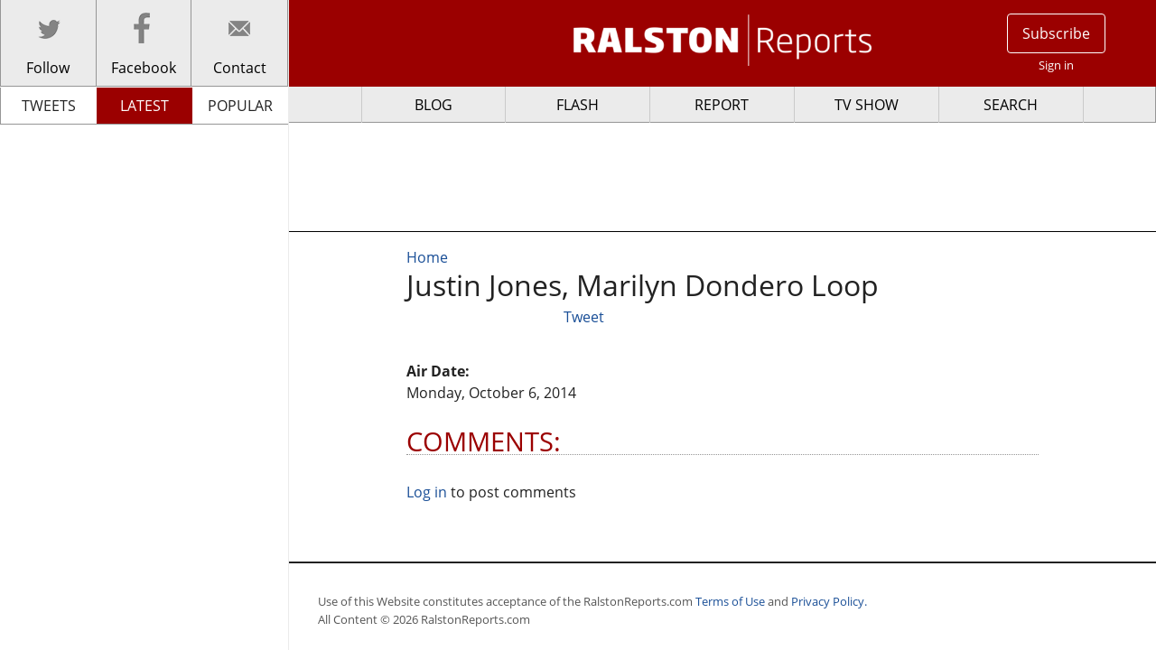

--- FILE ---
content_type: text/html; charset=utf-8
request_url: https://www.ralstonreports.com/tv-show/justin-jones-marilyn-dondero-loop
body_size: 5935
content:
<!DOCTYPE html>
<!--[if IEMobile 7]><html class="iem7"  lang="en" dir="ltr"><![endif]-->
<!--[if lte IE 6]><html class="lt-ie9 lt-ie8 lt-ie7"  lang="en" dir="ltr"><![endif]-->
<!--[if (IE 7)&(!IEMobile)]><html class="lt-ie9 lt-ie8"  lang="en" dir="ltr"><![endif]-->
<!--[if IE 8]><html class="lt-ie9"  lang="en" dir="ltr"><![endif]-->
<!--[if (gte IE 9)|(gt IEMobile 7)]><!--><html  lang="en" dir="ltr" prefix="content: http://purl.org/rss/1.0/modules/content/ dc: http://purl.org/dc/terms/ foaf: http://xmlns.com/foaf/0.1/ og: http://ogp.me/ns# rdfs: http://www.w3.org/2000/01/rdf-schema# sioc: http://rdfs.org/sioc/ns# sioct: http://rdfs.org/sioc/types# skos: http://www.w3.org/2004/02/skos/core# xsd: http://www.w3.org/2001/XMLSchema# fb: http://ogp.me/ns/fb# article: http://ogp.me/ns/article# book: http://ogp.me/ns/book# profile: http://ogp.me/ns/profile# video: http://ogp.me/ns/video# product: http://ogp.me/ns/product#"><!--<![endif]-->


<head>
  <!--[if IE]><![endif]-->
<meta charset="utf-8" />
<meta name="generator" content="Drupal 7 (http://drupal.org)" />
<link rel="canonical" href="https://www.ralstonreports.com/tv-show/justin-jones-marilyn-dondero-loop" />
<link rel="shortlink" href="https://www.ralstonreports.com/node/2766" />
<meta property="og:site_name" content="Ralston Reports" />
<meta property="og:type" content="article" />
<meta property="og:url" content="https://www.ralstonreports.com/tv-show/justin-jones-marilyn-dondero-loop" />
<meta property="og:title" content="Justin Jones, Marilyn Dondero Loop" />
<meta property="og:updated_time" content="2014-10-07T07:28:00-07:00" />
<meta property="article:published_time" content="2014-10-07T07:28:00-07:00" />
<meta property="article:modified_time" content="2014-10-07T07:28:00-07:00" />
  <title>Justin Jones, Marilyn Dondero Loop | Ralston Reports</title>

      <meta name="MobileOptimized" content="width">
    <meta name="HandheldFriendly" content="true">
    <meta name="viewport" content="width=device-width">
    <meta http-equiv="cleartype" content="on">

  <link type="text/css" rel="stylesheet" href="//www.ralstonreports.com/sites/default/files/advagg_css/css__GoYZ-3O0Q9dwRlI4cIxODvIpFUYBrvSPe8l7yrqzipg__zrKxFLgFuX4L6KUwk73joqPKP0RLKHvk32gl3_3dOgY__0puxNAhjS7_IKdgLIXOxnnK1UZtHszpUIYTAEUKCTgs.css" media="all" />
<link type="text/css" rel="stylesheet" href="//www.ralstonreports.com/sites/default/files/advagg_css/css__i3YYHd7V-KzcW2qAg8McbyvA4tq-qDCEVDE3fLvrzEU__rcQaAAOI0iENBBAcfgWCYi0ZaEJ3xRlKLh3ljL-ZkOc__0puxNAhjS7_IKdgLIXOxnnK1UZtHszpUIYTAEUKCTgs.css" media="all" />
  <!--[if lt IE 9]>

  <link type="text/css" rel="stylesheet" href="/sites/all/themes/ralstonv2/css/normalize.css">
  <link type="text/css" rel="stylesheet" href="/sites/all/themes/ralstonv2/css/layouts/responsive.css">
  <link type="text/css" rel="stylesheet" href="/sites/all/themes/ralstonv2/css/components/misc.css">
  <link type="text/css" rel="stylesheet" href="/sites/all/themes/ralstonv2/css/foundation.css">
  <link type="text/css" rel="stylesheet" href="/sites/all/themes/ralstonv2/css/fonts.css">
    <link type="text/css" rel="stylesheet" href="/sites/all/themes/ralstonv2/css/ralston.css">
  <![endif]-->
  <script src="//ajax.googleapis.com/ajax/libs/jquery/1.8.3/jquery.min.js"></script>
<script>window.jQuery || document.write("<script src='/sites/all/modules/jquery_update/replace/jquery/1.8/jquery.min.js'>\x3C/script>")</script>
<script src="//www.ralstonreports.com/sites/default/files/advagg_js/js__61RrkfHkTQfNXt_apzMM7_PBu7STmyUpPdhn3e_z3zI__Yvoq-WwYMllIgWGbePZWYBolHICEARYejQvXw4yLL3w__0puxNAhjS7_IKdgLIXOxnnK1UZtHszpUIYTAEUKCTgs.js"></script>
<script>(function(i,s,o,g,r,a,m){i["GoogleAnalyticsObject"]=r;i[r]=i[r]||function(){(i[r].q=i[r].q||[]).push(arguments)},i[r].l=1*new Date();a=s.createElement(o),m=s.getElementsByTagName(o)[0];a.async=1;a.src=g;m.parentNode.insertBefore(a,m)})(window,document,"script","//www.google-analytics.com/analytics.js","ga");ga("create", "UA-34750399-1", {"cookieDomain":"auto"});ga("send", "pageview");</script>
<script src="//www.ralstonreports.com/sites/default/files/advagg_js/js__Mh0xlS4SU8ImH1p5S7j4Q3oEEMLH9SyqJWt5ZeSEl48__H4Nl-Xt6oTezYdy4xaTYJViYMj3WrCmxPvvg3hW3HuI__0puxNAhjS7_IKdgLIXOxnnK1UZtHszpUIYTAEUKCTgs.js"></script>
<script>jQuery.extend(Drupal.settings, {"basePath":"\/","pathPrefix":"","ajaxPageState":{"theme":"ralstonv2","theme_token":"iVeg39FMRLEJMXtFzHgUEdtay1S5NIinTYvp9Oidx9U","css":{"modules\/system\/system.base.css":1,"modules\/system\/system.menus.css":1,"modules\/system\/system.messages.css":1,"modules\/system\/system.theme.css":1,"modules\/book\/book.css":1,"sites\/all\/modules\/calendar\/css\/calendar_multiday.css":1,"modules\/comment\/comment.css":1,"sites\/all\/modules\/date\/date_api\/date.css":1,"sites\/all\/modules\/date\/date_popup\/themes\/datepicker.1.7.css":1,"sites\/all\/modules\/date\/date_repeat_field\/date_repeat_field.css":1,"modules\/field\/theme\/field.css":1,"sites\/all\/modules\/logintoboggan\/logintoboggan.css":1,"modules\/node\/node.css":1,"modules\/search\/search.css":1,"sites\/all\/modules\/ubercart\/uc_order\/uc_order.css":1,"sites\/all\/modules\/ubercart\/uc_product\/uc_product.css":1,"sites\/all\/modules\/uc_product_minmax\/uc_product_minmax.css":1,"sites\/all\/modules\/ubercart\/uc_store\/uc_store.css":1,"modules\/user\/user.css":1,"sites\/all\/modules\/views\/css\/views.css":1,"sites\/all\/modules\/ckeditor\/css\/ckeditor.css":1,"sites\/all\/modules\/apachesolr_autocomplete\/apachesolr_autocomplete.css":1,"sites\/all\/modules\/apachesolr_autocomplete\/jquery-autocomplete\/jquery.autocomplete.css":1,"sites\/all\/modules\/colorbox\/styles\/default\/colorbox_style.css":1,"sites\/all\/modules\/ctools\/css\/ctools.css":1,"sites\/all\/modules\/facebookshare\/facebookshare.css":1,"sites\/all\/modules\/panels\/css\/panels.css":1,"sites\/all\/modules\/twitter_pull\/twitter-pull-listing.css":1,"sites\/all\/themes\/ralstonv2\/system.menus.css":1,"sites\/all\/themes\/ralstonv2\/system.messages.css":1,"sites\/all\/themes\/ralstonv2\/system.theme.css":1,"sites\/all\/themes\/ralstonv2\/css\/foundation.css":1,"sites\/all\/themes\/ralstonv2\/css\/styles.css":1},"js":{"\/\/ajax.googleapis.com\/ajax\/libs\/jquery\/1.8.3\/jquery.min.js":1,"misc\/jquery.once.js":1,"misc\/drupal.js":1,"sites\/all\/modules\/apachesolr_autocomplete\/apachesolr_autocomplete.js":1,"sites\/all\/modules\/apachesolr_autocomplete\/jquery-autocomplete\/jquery.autocomplete.js":1,"sites\/all\/libraries\/colorbox\/jquery.colorbox-min.js":1,"sites\/all\/modules\/colorbox\/js\/colorbox.js":1,"sites\/all\/modules\/colorbox\/styles\/default\/colorbox_style.js":1,"sites\/all\/modules\/google_analytics\/googleanalytics.js":1,"sites\/all\/libraries\/underscore\/underscore.js":1,"sites\/all\/libraries\/backbone\/backbone-min.js":1,"sites\/all\/libraries\/timeago\/jquery.timeago.js":1,"sites\/all\/modules\/timeago\/timeago.js":1,"sites\/all\/themes\/ralstonv2\/js\/jquery.burrisTabsLite.js":1,"sites\/all\/themes\/ralstonv2\/js\/jquery.cookie.js":1,"sites\/all\/themes\/ralstonv2\/js\/placeholder.js":1,"sites\/all\/themes\/ralstonv2\/js\/fastclick.js":1,"sites\/all\/themes\/ralstonv2\/js\/foundation.min.js":1,"sites\/all\/themes\/ralstonv2\/js\/models\/ralston_article_model.js":1,"sites\/all\/themes\/ralstonv2\/js\/views\/ralston_article_view.js":1,"sites\/all\/themes\/ralstonv2\/js\/flipclock.js":1,"sites\/all\/themes\/ralstonv2\/js\/script.js":1}},"apachesolr_autocomplete":{"path":"\/apachesolr_autocomplete"},"colorbox":{"opacity":"0.85","current":"{current} of {total}","previous":"\u00ab Prev","next":"Next \u00bb","close":"Close","maxWidth":"98%","maxHeight":"98%","fixed":true,"mobiledetect":true,"mobiledevicewidth":"480px"},"googleanalytics":{"trackOutbound":1,"trackMailto":1,"trackDownload":1,"trackDownloadExtensions":"7z|aac|arc|arj|asf|asx|avi|bin|csv|doc(x|m)?|dot(x|m)?|exe|flv|gif|gz|gzip|hqx|jar|jpe?g|js|mp(2|3|4|e?g)|mov(ie)?|msi|msp|pdf|phps|png|ppt(x|m)?|pot(x|m)?|pps(x|m)?|ppam|sld(x|m)?|thmx|qtm?|ra(m|r)?|sea|sit|tar|tgz|torrent|txt|wav|wma|wmv|wpd|xls(x|m|b)?|xlt(x|m)|xlam|xml|z|zip"},"currentPath":"node\/2766","currentPathIsAdmin":false,"timeago":{"refreshMillis":60000,"allowFuture":true,"localeTitle":false,"cutoff":0,"strings":{"prefixAgo":null,"prefixFromNow":null,"suffixAgo":"ago","suffixFromNow":"from now","seconds":"less than a minute","minute":"about a minute","minutes":"%d minutes","hour":"about an hour","hours":"about %d hours","day":"a day","days":"%d days","month":"about a month","months":"%d months","year":"about a year","years":"%d years","wordSeparator":" "}},"urlIsAjaxTrusted":{"\/tv-show\/justin-jones-marilyn-dondero-loop":true}});</script>



      <!--[if lt IE 9]>
    <script src="/sites/all/themes/zen/js/html5-respond.js"></script>
    <![endif]-->
  
  <script type="text/javascript">

  (function ($) {
    $(function() {
      $(document).foundation();
    })
  }(jQuery));
  </script>
</head>
<body class="html not-front not-logged-in no-sidebars page-node page-node- page-node-2766 node-type-tv-show-video section-tv-show page-panels" >
<div id="fb-root"></div>
<script>(function(d, s, id) {
    var js, fjs = d.getElementsByTagName(s)[0];
    if (d.getElementById(id)) return;
    js = d.createElement(s); js.id = id;
    js.src = "//connect.facebook.net/en_US/sdk.js#xfbml=1&appId=405107482876259&version=v2.0";
    fjs.parentNode.insertBefore(js, fjs);
  }(document, 'script', 'facebook-jssdk'));</script>
      <p id="skip-link">
      <a href="#main-menu" class="element-invisible element-focusable">Jump to navigation</a>
    </p>
      
<div id="page">
  <div id="content-sidebar" >
      <div class="region region-content-sidebar">
    <div id="block-block-18" class="block block-block first last odd">

      
  <nav id="social">
<ul class="reset menu">
<li id="twitter" class="small-4 column icon-large"><a href="https://twitter.com/intent/follow?screen_name=ralstonreports"><span id="following">Follow</span></a></li>
<li id="facebook" class="small-4 column icon-large"><a href="https://www.facebook.com/RalstonReports" target="_blank" ><span id="likes">Facebook</span></a></li>
<li id="contact" class="small-4 column icon-large"><a href="/contact"><span>Contact</span></a></li>
</ul>
</nav>
<div id="side-scroll">    

<script id="ralston-latest" type="text/template">
	<div class="views-row">
		<%= unknown %>
		<%= node_comment_statistics_comment_count %>
	</div>	
</script>
<ul class="tabs">
  <li class="tab-title small-4 column"><a id="tweets" href="/tweets">TWEETS</a></li>
  <li class="tab-title small-4 column"><a id="latest" class="rest" href="/views/latest_content">LATEST</a></li>
  <li class="tab-title small-4 column"><a id="popular" class="rest" href="/views/popular_content">POPULAR</a></li>
</ul>
<div id="side-tab-content" class="tabs-content">
    

  
</div>
</div>
</div>
  </div>

  </div>
  <div id="content-floater">
  <header class="header" id="header" role="banner">
      <div class="region region-header-left">
    <div id="block-block-17" class="block block-block first last odd">

      
  <div id="hamburger" class="icon burger hide-text">
<span>Menu</span>
</div>

</div>
  </div>
          <a href="/" title="Home" rel="home" class="header__logo" id="logo"><img src="https://www.ralstonreports.com/sites/all/themes/ralstonv2/images/logo.png" alt="Home" class="header__logo-image" /></a>
    
    
    
          <div class="region region-header-right">
    <div id="block-block-20" class="block block-block first last odd">

      
  <ul id="account" class="unlist clearfix">
	<li><a class="user-account" href="/subscribe">Subscribe</a></li>
	<li><a class="user-log" href="/user?destination=node/2766">Sign in</a></li>
</ul>

</div>
  </div>
  </header>

  <div id="main">
    <div id="leaderboard">  <div class="region region-leaderboard">
    <div id="block-block-21" class="block block-block first last odd">

      
  <script async src="//pagead2.googlesyndication.com/pagead/js/adsbygoogle.js"></script>
<!-- RRfirst -->
<ins class="adsbygoogle"
     style="display:inline-block;width:728px;height:90px"
     data-ad-client="ca-pub-7458821782979718"
     data-ad-slot="1222170781"></ins>
<script>
(adsbygoogle = window.adsbygoogle || []).push({});
</script>

</div>
  </div>
</div>
    <div id="content" class="column" role="main">
            <nav class="breadcrumb" role="navigation"><h2 class="element-invisible">You are here</h2><ol><li><a href="/">Home</a></li></ol></nav>      <a id="main-content"></a>
                          <h1 class="page__title title" id="page-title">Justin Jones, Marilyn Dondero Loop</h1>
                                    


<article class="node-2766 node node-tv-show-video view-mode-full clearfix" about="/tv-show/justin-jones-marilyn-dondero-loop" typeof="sioc:Item foaf:Document">

      <header>
                  <span property="dc:title" content="Justin Jones, Marilyn Dondero Loop" class="rdf-meta element-hidden"></span><span property="sioc:num_replies" content="0" datatype="xsd:integer" class="rdf-meta element-hidden"></span>
      
          </header>
  
  
  <!-- <ul id="article-comments" class="tabs" data-tab data-options="deep_linking:true; scroll_to_content:false"> -->
    <!-- <li class="tab-title active"><a href="#article">Article</a></li> -->
    <!-- <li class="tab-title"><a href="#comment-section">Comments ()</a></li> -->
  <!-- </ul> -->
    
      <ul id="social-tabs" class="menu">
        <li><div class="fb-like" data-layout="button_count" data-action="like" data-show-faces="true" data-share="true"></div></li>
        <li class="social-pad"><a href="https://twitter.com/share" data-url="https://www.ralstonreports.com/tv-show/justin-jones-marilyn-dondero-loop" data-counturl="https://www.ralstonreports.com/tv-show/justin-jones-marilyn-dondero-loop" data-count="horizontal" data-via="RalstonReports" class="twitter-share-button" data-related="RalstonReports" data-lang="en">Tweet</a></li>
        <li class="social-pad"><script src="//platform.linkedin.com/in.js" type="text/javascript">
            lang: en_US
          </script>
          <script type="IN/Share" data-counter="right"></script></li>
      </ul>
      <div class="comment-section">
    <div class="content active" id="article">
      <span class="print-link"></span><div class="field field-name-field-embed-code field-type-text-long field-label-hidden"><div class="field-items"><div class="field-item even"><div id="videoplayer-1412658359"> </div>
<script src="http://eplayer.clipsyndicate.com/embed/player.js?div_id=videoplayer-1412658359&amp;height=510&amp;page_count=5&amp;pf_id=10563&amp;va_id=5375546&amp;width=480&amp;windows=2" type="text/javascript"></script></div></div></div><div class="field field-name-field-air-date field-type-date field-label-above"><div class="field-label">Air Date:&nbsp;</div><div class="field-items"><div class="field-item even"><span class="date-display-single" property="dc:date" datatype="xsd:dateTime" content="2014-10-06T00:00:00-07:00">Monday, October 6, 2014</span></div></div></div>    </div>
    <div class="content" id="comments">
      <h2>Comments:</h2>
          </div>
  </div>
  
  <ul class="links inline"><li class="comment_forbidden first last"><span><a href="/user/login?destination=node/2766%23comment-form">Log in</a> to post comments</span></li>
</ul>


</article>
          </div>

      <nav id="navigation" class="sticky" role="navigation" tabindex="-1">
          <div class="region region-navigation">
    <div id="block-system-main-menu" class="block block-system block-menu first odd" role="navigation">

        <h2 class="block__title block-title">Main menu</h2>
    
  <ul class="menu"><li class="menu__item is-leaf first leaf"><a href="/blog" class="menu__link">BLOG</a></li>
<li class="menu__item is-leaf leaf"><a href="/flash" class="menu__link">FLASH</a></li>
<li class="menu__item is-leaf leaf"><a href="/report" class="menu__link">REPORT</a></li>
<li class="menu__item is-leaf leaf"><a href="/tv" title="" class="menu__link">TV SHOW</a></li>
<li class="menu__item is-leaf last leaf"><a href="/search" id="nav-search" class="menu__link">SEARCH</a></li>
</ul>
</div>
<div id="block-search-form" class="block block-search last even" role="search">

      
  <form action="/tv-show/justin-jones-marilyn-dondero-loop" method="post" id="search-block-form" accept-charset="UTF-8"><div><div class="container-inline">
      <h2 class="element-invisible">Search form</h2>
    <div class="form-item form-type-textfield form-item-search-block-form">
  <label class="element-invisible" for="edit-search-block-form--2">Search </label>
 <input title="Enter the terms you wish to search for." class="apachesolr-autocomplete unprocessed form-text" type="text" id="edit-search-block-form--2" name="search_block_form" value="" size="15" maxlength="128" />
</div>
<div class="form-actions form-wrapper" id="edit-actions"><input type="submit" id="edit-submit" name="op" value="Search" class="form-submit" /></div><input type="hidden" name="form_build_id" value="form-UPcATyMuncxI7DAj5RqTJ_VKJfcepvc9SEE3RazBS_Q" />
<input type="hidden" name="form_id" value="search_block_form" />
</div>
</div></form>
</div>
  </div>
      </nav>

    
    
  </div>
          <div class="region region-bottom">
    <div id="block-block-11" class="block block-block first last odd">

      
  <footer id="endfooter">
	<aside>
		<p class="reset">Use of this Website constitutes acceptance of the RalstonReports.com <a href="/terms-of-use">Terms of Use</a> and <a href="/privacy-policy">Privacy Policy.</a><br />
			All Content &copy; 2026 RalstonReports.com</p>
	</aside>
</footer>

</div>
  </div>
  </div>



</div>


  </body>
</html>


--- FILE ---
content_type: text/html; charset=utf-8
request_url: https://www.google.com/recaptcha/api2/aframe
body_size: 250
content:
<!DOCTYPE HTML><html><head><meta http-equiv="content-type" content="text/html; charset=UTF-8"></head><body><script nonce="3F3vFp4NyktOKp0hmW0HRQ">/** Anti-fraud and anti-abuse applications only. See google.com/recaptcha */ try{var clients={'sodar':'https://pagead2.googlesyndication.com/pagead/sodar?'};window.addEventListener("message",function(a){try{if(a.source===window.parent){var b=JSON.parse(a.data);var c=clients[b['id']];if(c){var d=document.createElement('img');d.src=c+b['params']+'&rc='+(localStorage.getItem("rc::a")?sessionStorage.getItem("rc::b"):"");window.document.body.appendChild(d);sessionStorage.setItem("rc::e",parseInt(sessionStorage.getItem("rc::e")||0)+1);localStorage.setItem("rc::h",'1768791320962');}}}catch(b){}});window.parent.postMessage("_grecaptcha_ready", "*");}catch(b){}</script></body></html>